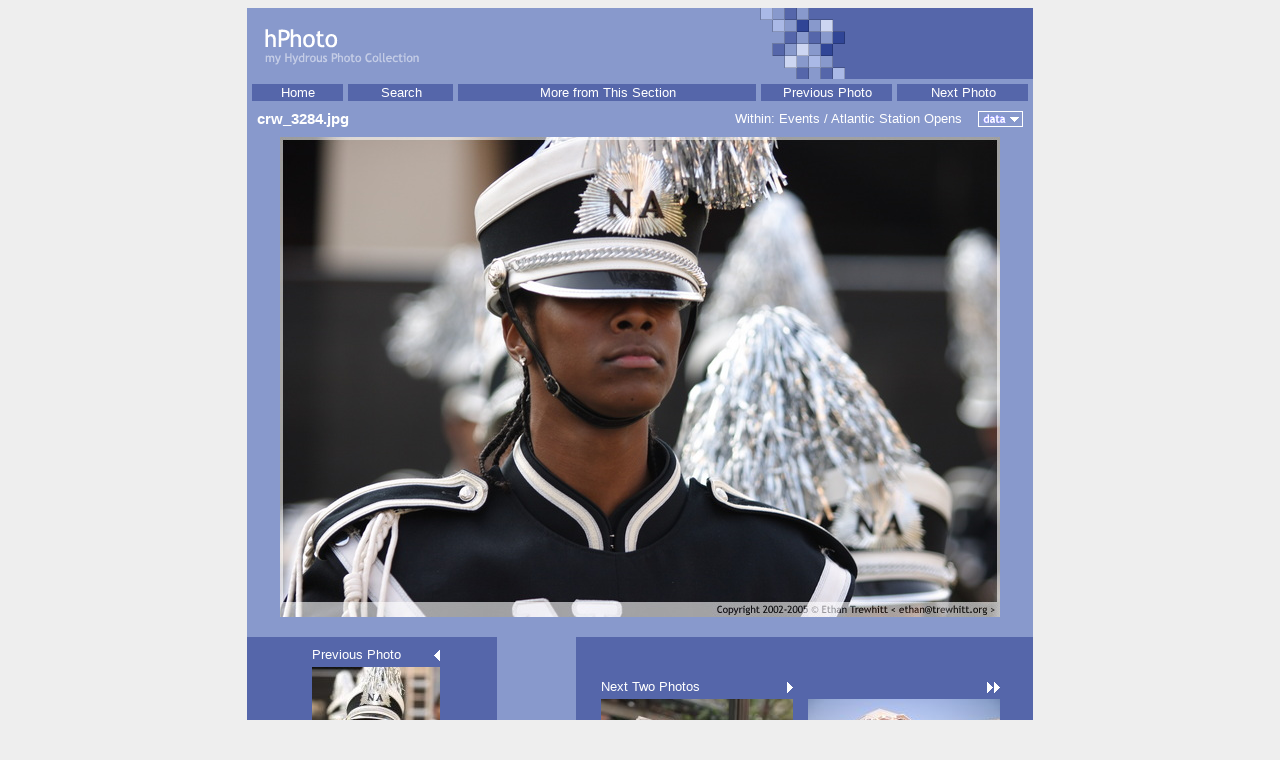

--- FILE ---
content_type: text/html; charset=UTF-8
request_url: http://photos.hydrous.net/photo.php?photo=11551
body_size: 1820
content:
<html>
<head>
<title>hPhoto :: crw_3284.jpg</title>
<link href="hphoto.css" rel="stylesheet" type="text/css">
</head>
<body>

<script language="javascript">
function show(elementid) {
	var item = document.getElementById(elementid);
	if (item) item.style.visibility = "visible";
	return true;
}
function hide(elementid) {
	var item = document.getElementById(elementid);
	if (item) item.style.visibility = "hidden";
	return true;
}
function highlight(element) {
	element.className='topbuttonover';
	return true;
}
function unhighlight(element) {
	element.className='topbutton';
	return true;
}
function gotourl(url) {
	window.location = url;
	return true;
}
</script>

<center>
<table border="0" cellspacing="0" cellpadding="0" width="786" class="mainarea">
<tr>
	<td colspan="9"><img src="images/header.gif" width="786" height="71"></td>
</tr><tr>
	<td colspan="9" valign="top">
		<table border="0" cellspacing="5" cellpadding="1" width="786">
		<tr>
			<td align="center" class="topbutton" onmouseover="javascript:highlight(this);" onmouseout="javascript:unhighlight(this);" onclick="javascript:gotourl('index.php');"><a href="index.php">Home</a></td>
			<td align="center" class="topbutton" onmouseover="javascript:highlight(this);" onmouseout="javascript:unhighlight(this);" onclick="javascript:gotourl('search.php?path=584');"><a href="search.php?path=584">Search</td>
			<td align="center" class="topbutton" onmouseover="javascript:highlight(this);" onmouseout="javascript:unhighlight(this);" onclick="javascript:gotourl('category.php?path=584');"><a href="category.php?path=584">More from This Section</td>
			<td width="120" align="center" class="topbutton" onmouseover="javascript:highlight(this);" onmouseout="javascript:unhighlight(this);" onclick="javascript:gotourl('photo.php?photo=11550');"><a href="photo.php?photo=11550">Previous Photo</td>
			<td width="120" align="center" class="topbutton" onmouseover="javascript:highlight(this);" onmouseout="javascript:unhighlight(this);" onclick="javascript:gotourl('photo.php?photo=11552');"><a href="photo.php?photo=11552">Next Photo</td>
		</tr>
		</table>
	</td>
</tr><tr style="margin: 6px;">
	<td colspan="9">
	<table border="0" cellspacing="0" cellpadding="0" width="786">
		<td style="padding: 5px; padding-left: 10px;">
			<b>crw_3284.jpg</b>
		</td><td align="right" style="font-size: smaller; padding: 5px; padding-right: 10px;">
			Within: <a href="category.php?path=60">Events</a> / <a href="category.php?path=584">Atlantic Station Opens</a>&nbsp;&nbsp;&nbsp;
			<img src="images/data.gif" width="45" height="16" align="top" onmouseover="javascript:show('exifdata');" onmouseout="javascript:hide('exifdata');">
		</td>
	</tr><tr>
		<td colspan="2">
			<div style="position: absolute; visibility: hidden; float: right;" id="exifdata">
			<table border="0" cellpadding="0" cellspacing="0" width="786" style="padding-right: 10px;">
			<tr><td align="right">
				<table border="0" cellpadding="4" cellspacing="0" class="tooltip">
				<tr>
					<td colspan="2" class="tooltipheader">Image Details</td>
				</tr><tr>
					<td align="right" class="tooltipcell">Filename</td>
					<td class="tooltipcell">crw_3284.jpg</td>
				</tr><tr>
					<td align="right" class="tooltipcell">Size</td>
					<td class="tooltipcell">109k</td>
					</tr><tr>
						<td align="right" class="tooltipcell">Date</td>
						<td class="tooltipcell">10/20/2005 10:08 am</td>
					</tr><tr>
						<td align="right" class="tooltipcell">Exposure</td>
						<td class="tooltipcell">1/400</td>
					</tr><tr>
						<td align="right" class="tooltipcell">Aperture</td>
						<td class="tooltipcell">f/2.8</td>
					</tr><tr>
						<td align="right" class="tooltipcell">ISO Speed</td>
						<td class="tooltipcell">100</td>
					</tr><tr>
						<td align="right" class="tooltipcell">Focal Length</td>
						<td class="tooltipcell">130mm</td>
				</tr><tr>
					<td align="right" class="tooltipcell">Camera</td>
					<td class="tooltipcell">Canon EOS Digital Rebel</td>
				</tr><tr>
					<td align="right" class="tooltipcell">View Count</td>
					<td class="tooltipcell">955</td>
				</tr>
				</table>
			</td></tr>
			</table>
			</div>
		</td>
	</tr>
	</table>
	</td>
</tr><tr>
	<td colspan="9" style="padding-top: 5px; padding-bottom: 20px; text-align: center; vertical-align: top;">
		<img src="photos/Events/2005-10-20 Atlantic Station Opens/crw_3284.jpg" width="720" height="480">
						</center>
	</td>
</tr><tr class="darkarea">
	<td width="33">&nbsp;</td>
	<td width="192" align="center" style="padding-top: 10px; padding-bottom: 10px;">
		<table border=0 cellpadding=0 cellspacing=0><tr><td>
			<img src="images/previous.gif" width="17" height="17" align="right"><span class="smalltext">Previous&nbsp;Photo</span>
			<br><a href="photo.php?photo=11550"><center><img src="photos/Events/2005-10-20 Atlantic Station Opens/thumbs/crw_3283.jpg" width="128" height="192" vspace="3"><br>
			crw_3283.jpg</center></a>
		</td></tr></table>
	</td>
	<td width="25">&nbsp;</td>
	<td class="mainarea" width="79">&nbsp;</td>
	<td width="25">&nbsp;</td>
	<td width="192" align="center" style="padding-top: 10px; padding-bottom: 10px;">
		<table border=0 cellpadding=0 cellspacing=0><tr><td>
			<img src="images/next.gif" width="17" height="17" align="right"><span class="smalltext">Next&nbsp;Two&nbsp;Photos</span>
			<br><a href="photo.php?photo=11552"><center><img src="photos/Events/2005-10-20 Atlantic Station Opens/thumbs/crw_3294.jpg" width="192" height="128" vspace="3"><br>
			crw_3294.jpg</center></a>
		</td></tr></table>
	</td>
	<td width="15">&nbsp;</td>
	<td width="192" align="center" style="padding-top: 10px; padding-bottom: 10px;">
		<table border=0 cellpadding=0 cellspacing=0><tr><td>
			<img src="images/next2.gif" width="17" height="17" align="right">&nbsp;
			<br><a href="photo.php?photo=11553"><center><img src="photos/Events/2005-10-20 Atlantic Station Opens/thumbs/crw_3296.jpg" width="192" height="128" vspace="3"><br>
			crw_3296.jpg</center></a>
		</td></tr></table>
	</td>
	<td width="33">&nbsp;</td>
</tr><tr>
	<td colspan="9" align="right" class="mainarea">
		<p class="pagefooter">Photos and site design Copyright &copy; 2002-2026 <a href="nojavascript.php" id="emaillink">Ethan Trewhitt</a><br>
		<span style="letter-spacing: 0px;">Full-resolution copies of images are available upon request</span></p>
<script type="text/javascript">
function spamfix(thislink) {
	if (!thislink) return false;
	var start = ":otliam";
	var user = "te";
	var domain = "ude.hcetag";
	var at = "@";
	var backwards = domain + at + user + start;
	var reallink = "";
	for (var i=backwards.length; i >= 0; i--) {
		reallink += backwards.substr(i,1);
	}
	thislink.href = reallink;
	return true;
}

// Replace links via IDs
var emaillink = document.getElementById("emaillink");
if (emaillink) spamfix(emaillink);

// Replace links via names
var emaillinks = document.getElementsByName("emaillink");
for (var i = 0; i < emaillinks.length; i++) {
	spamfix(emaillinks[i]);
}
</script>
</td>
</tr>
</table>

</body>
</html>


--- FILE ---
content_type: text/css
request_url: http://photos.hydrous.net/hphoto.css
body_size: 506
content:
a:link {
	color: #fff;
	text-decoration: none;
}
a:active {
	color: #fff;
	text-decoration: none;
}
a:visited {
	color: #fff;
	text-decoration: none;
}
a:hover {
	color: #fff;
	text-decoration: underline;
}

body {
	background-color: #eee;
	color: #fff;
	font-family: "Trebuchet MS", "Arial", sans-serif;
	font-size: 11pt;
}
img {
	border: 0px;
}
input {
	font-family: "Trebuchet MS", "Arial", sans-serif;
	font-size: 10pt;
}
td {
	font-family: "Trebuchet MS", "Arial", sans-serif;
	font-size: 11pt;
}

.darkarea {
	background-color: #56a;
}
.errortext {
	color: #fbb;
}
.largetext {
	font-size: 16pt;
}	
.mainarea {
	background-color: #89c;
}
.miniheader {
	background-color: #56a;
	padding: 3px 7px 3px 7px;
}
.pagefooter {
	color: #ddd;
	font-size: 10pt;
	letter-spacing: 2.5px;
	margin: 10px;
}
.sidebartop {
	background-color: #56a;
	font-size: 10pt;
}
.sidebarlower {
	font-size: 8pt;
	line-height: 10pt;
	padding: 0px 0px 0px 17px;
	text-indent: -10px;
}
.smalltext {
	font-size: 10pt;
}
.titletext {
	font-size: 18pt;
}
.tooltip {
	background-color: #89c;
	border: 1px solid #fff;
}
.tooltipcell {
	color: #fff;
	font-size: 10pt;
	padding: 1px 5px 1px 5px;
}
.tooltipheader {
	background-color: #56a;
	color: #fff;
	font-weight: bold;
	font-size: 10pt;
	padding: 1px 5px 1px 5px;
}
.topbutton {
	background-color: #56a;
	font-size: 10pt;
	padding-left: 6px;
	padding-right: 5px;
}
.topbuttonover {
	background-color: #bcf;
	cursor: pointer;
	font-size: 10pt;
	padding-left: 6px;
	padding-right: 5px;
	text-decoration: none;
}
.topbuttonover a:link {
	color: #56a;
	text-decoration: none;
}
.topbuttonover a:active {
	color: #56a;
	text-decoration: none;
}
.topbuttonover a:visited {
	color: #56a;
	text-decoration: none;
}
.topbuttonover a:hover {
	color: #56a;
	text-decoration: none;
}
